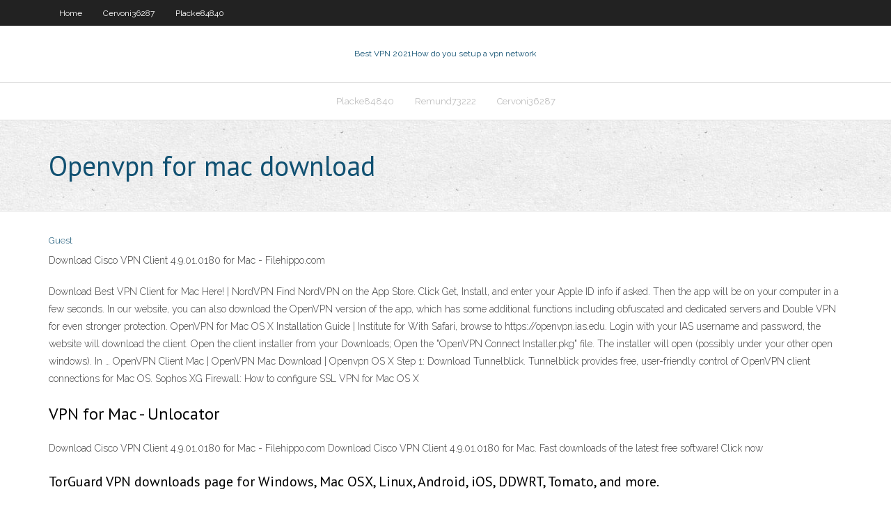

--- FILE ---
content_type: text/html; charset=utf-8
request_url: https://ivpnrwozx.netlify.app/remund73222zipe/openvpn-for-mac-download-sywe
body_size: 3096
content:
<!DOCTYPE html><html class=" js flexbox flexboxlegacy canvas canvastext webgl no-touch geolocation postmessage no-websqldatabase indexeddb hashchange history draganddrop websockets rgba hsla multiplebgs backgroundsize borderimage borderradius boxshadow textshadow opacity cssanimations csscolumns cssgradients cssreflections csstransforms csstransforms3d csstransitions fontface generatedcontent video audio localstorage sessionstorage webworkers no-applicationcache svg inlinesvg smil svgclippaths"><head>
<meta charset="UTF-8">
<meta name="viewport" content="width=device-width">
<link rel="profile" href="//gmpg.org/xfn/11">
<!--[if lt IE 9]>

<![endif]-->
<title>Openvpn for mac download xftof</title>
<link rel="dns-prefetch" href="//fonts.googleapis.com">
<link rel="dns-prefetch" href="//s.w.org">
<link rel="stylesheet" id="wp-block-library-css" href="https://ivpnrwozx.netlify.app/wp-includes/css/dist/block-library/style.min.css?ver=5.3" type="text/css" media="all">
<link rel="stylesheet" id="exblog-parent-style-css" href="https://ivpnrwozx.netlify.app/wp-content/themes/experon/style.css?ver=5.3" type="text/css" media="all">
<link rel="stylesheet" id="exblog-style-css" href="https://ivpnrwozx.netlify.app/wp-content/themes/exblog/style.css?ver=1.0.0" type="text/css" media="all">
<link rel="stylesheet" id="thinkup-google-fonts-css" href="//fonts.googleapis.com/css?family=PT+Sans%3A300%2C400%2C600%2C700%7CRaleway%3A300%2C400%2C600%2C700&amp;subset=latin%2Clatin-ext" type="text/css" media="all">
<link rel="stylesheet" id="prettyPhoto-css" href="https://ivpnrwozx.netlify.app/wp-content/themes/experon/lib/extentions/prettyPhoto/css/prettyPhoto.css?ver=3.1.6" type="text/css" media="all">
<link rel="stylesheet" id="thinkup-bootstrap-css" href="https://ivpnrwozx.netlify.app/wp-content/themes/experon/lib/extentions/bootstrap/css/bootstrap.min.css?ver=2.3.2" type="text/css" media="all">
<link rel="stylesheet" id="dashicons-css" href="https://ivpnrwozx.netlify.app/wp-includes/css/dashicons.min.css?ver=5.3" type="text/css" media="all">
<link rel="stylesheet" id="font-awesome-css" href="https://ivpnrwozx.netlify.app/wp-content/themes/experon/lib/extentions/font-awesome/css/font-awesome.min.css?ver=4.7.0" type="text/css" media="all">
<link rel="stylesheet" id="thinkup-shortcodes-css" href="https://ivpnrwozx.netlify.app/wp-content/themes/experon/styles/style-shortcodes.css?ver=1.3.10" type="text/css" media="all">
<link rel="stylesheet" id="thinkup-style-css" href="https://ivpnrwozx.netlify.app/wp-content/themes/exblog/style.css?ver=1.3.10" type="text/css" media="all">
<link rel="stylesheet" id="thinkup-responsive-css" href="https://ivpnrwozx.netlify.app/wp-content/themes/experon/styles/style-responsive.css?ver=1.3.10" type="text/css" media="all">


<meta name="generator" content="WordPress 5.3">

<!-- Start Of Script Generated by Author hReview Plugin 0.0.9.4 by authorhreview.com -->
<meta itemprop="name" content="https://ivpnrwozx.netlify.app/remund73222zipe/openvpn-for-mac-download-sywe.html">
<meta itemprop="description" content="Ive been taking it steadily for only about two weeks now and combined with a pretty good workout routine and diet, Ive already lost 5 pounds. This supplement really curbs my appetite and cravings throughout the day, which was always my biggest struggle with weight loss.">
<meta itemprop="summary" content="Ive been taking it steadily for only about two weeks now and combined with a pretty good workout routine and diet, Ive already lost 5 pounds. This supplement really curbs my appetite and cravings throughout the day, which was always my biggest struggle with weight loss.">
<meta itemprop="ratingValue" content="5">
<meta itemprop="itemreviewed" content="Openvpn for mac download">
<!-- End Of Script Generated by Author hReview Plugin 0.0.9.4 by authorhreview.com -->
</head>
<body class="archive category  category-17 layout-sidebar-none layout-responsive header-style1 blog-style1">
<div id="body-core" class="hfeed site">
	<header id="site-header">
	<div id="pre-header">
		<div class="wrap-safari">
		<div id="pre-header-core" class="main-navigation">
		<div id="pre-header-links-inner" class="header-links"><ul id="menu-top" class="menu"><li id="menu-item-100" class="menu-item menu-item-type-custom menu-item-object-custom menu-item-home menu-item-642"><a href="https://ivpnrwozx.netlify.app">Home</a></li><li id="menu-item-806" class="menu-item menu-item-type-custom menu-item-object-custom menu-item-home menu-item-100"><a href="https://ivpnrwozx.netlify.app/cervoni36287wuqy/">Cervoni36287</a></li><li id="menu-item-256" class="menu-item menu-item-type-custom menu-item-object-custom menu-item-home menu-item-100"><a href="https://ivpnrwozx.netlify.app/placke84840cak/">Placke84840</a></li></ul></div>			
		</div>
		</div>
		</div>
		<!-- #pre-header -->

		<div id="header">
		<div id="header-core">

			<div id="logo">
			<a rel="home" href="https://ivpnrwozx.netlify.app/"><span rel="home" class="site-title" title="Best VPN 2021">Best VPN 2021</span><span class="site-description" title="VPN 2021">How do you setup a vpn network</span></a></div>

			<div id="header-links" class="main-navigation">
			<div id="header-links-inner" class="header-links">
		<ul class="menu">
		<li></li><li id="menu-item-921" class="menu-item menu-item-type-custom menu-item-object-custom menu-item-home menu-item-100"><a href="https://ivpnrwozx.netlify.app/placke84840cak/">Placke84840</a></li><li id="menu-item-332" class="menu-item menu-item-type-custom menu-item-object-custom menu-item-home menu-item-100"><a href="https://ivpnrwozx.netlify.app/remund73222zipe/">Remund73222</a></li><li id="menu-item-733" class="menu-item menu-item-type-custom menu-item-object-custom menu-item-home menu-item-100"><a href="https://ivpnrwozx.netlify.app/cervoni36287wuqy/">Cervoni36287</a></li></ul></div>
			</div>
			<!-- #header-links .main-navigation -->

			<div id="header-nav"><a class="btn-navbar" data-toggle="collapse" data-target=".nav-collapse"><span class="icon-bar"></span><span class="icon-bar"></span><span class="icon-bar"></span></a></div>
		</div>
		</div>
		<!-- #header -->
		
		<div id="intro" class="option1"><div class="wrap-safari"><div id="intro-core"><h1 class="page-title"><span>Openvpn for mac download</span></h1></div></div></div>
	</header>
	<!-- header -->	
	<div id="content">
	<div id="content-core">

		<div id="main">
		<div id="main-core">
	<div id="container" class="masonry" style="position: relative; height: 920.266px;">
		<div class="blog-grid element column-1 masonry-brick" style="position: absolute; left: 0px; top: 0px;">
		<header class="entry-header"><div class="entry-meta"><span class="author"><a href="https://ivpnrwozx.netlify.app/posts2.html" title="View all posts by Mark Zuckerberg" rel="author">Guest</a></span></div><div class="clearboth"></div></header><!-- .entry-header -->
		<div class="entry-content">
<p>Download Cisco VPN Client 4.9.01.0180 for Mac - Filehippo.com</p>
<p>Download Best VPN Client for Mac Here! | NordVPN Find NordVPN on the App Store. Click Get, Install, and enter your Apple ID info if asked. Then the app will be on your computer in a few seconds. In our website, you can also download the OpenVPN version of the app, which has some additional functions including obfuscated and dedicated servers and Double VPN for even stronger protection. OpenVPN for Mac OS X Installation Guide | Institute for  With Safari, browse to https://openvpn.ias.edu. Login with your IAS username and password, the website will download the client. Open the client installer from your Downloads; Open the "OpenVPN Connect Installer.pkg" file. The installer will open (possibly under your other open windows). In … OpenVPN Client Mac | OpenVPN Mac Download | Openvpn OS X Step 1: Download Tunnelblick. Tunnelblick provides free, user-friendly control of OpenVPN client connections for Mac OS. Sophos XG Firewall: How to configure SSL VPN for Mac OS X </p>
<h2>VPN for Mac - Unlocator</h2>
<p>Download Cisco VPN Client 4.9.01.0180 for Mac - Filehippo.com Download Cisco VPN Client 4.9.01.0180 for Mac. Fast downloads of the latest free software! Click now</p>
<h3>TorGuard VPN downloads page for Windows, Mac OSX, Linux, Android, iOS, DDWRT, Tomato, and more.</h3>
<p>‎OpenVPN Connect on the App Store Jan 16, 2013 Download Best VPN Client for Mac Here! | NordVPN Find NordVPN on the App Store. Click Get, Install, and enter your Apple ID info if asked. Then the app will be on your computer in a few seconds. In our website, you can also download the OpenVPN version of the app, which has some additional functions including obfuscated and dedicated servers and Double VPN for even stronger protection.</p>
<ul><li></li><li></li><li></li><li></li><li></li><li></li><li></li><li></li><li></li><li></li><li></li><li></li><li></li><li></li></ul>
		</div><!-- .entry-content --><div class="clearboth"></div><!-- #post- -->
</div></div><div class="clearboth"></div>
<nav class="navigation pagination" role="navigation" aria-label="Записи">
		<h2 class="screen-reader-text">Stories</h2>
		<div class="nav-links"><span aria-current="page" class="page-numbers current">1</span>
<a class="page-numbers" href="https://ivpnrwozx.netlify.app/remund73222zipe/">2</a>
<a class="next page-numbers" href="https://ivpnrwozx.netlify.app/posts1.php"><i class="fa fa-angle-right"></i></a></div>
	</nav>
</div><!-- #main-core -->
		</div><!-- #main -->
			</div>
	</div><!-- #content -->
	<footer>
		<div id="footer"><div id="footer-core" class="option2"><div id="footer-col1" class="widget-area one_half">		<aside class="widget widget_recent_entries">		<h3 class="footer-widget-title"><span>New Posts</span></h3>		<ul>
					<li>
					<a href="https://ivpnrwozx.netlify.app/remund73222zipe/www-nba-com-leaguepass-sopi">Www nba com leaguepass</a>
					</li><li>
					<a href="https://ivpnrwozx.netlify.app/cervoni36287wuqy/kayak-tickets-flight-574">Kayak tickets flight</a>
					</li><li>
					<a href="https://ivpnrwozx.netlify.app/cervoni36287wuqy/ozpn-wadowice-rywo">Ozpn wadowice</a>
					</li><li>
					<a href="https://ivpnrwozx.netlify.app/saraniti67902ju/vyprvpn-manual-setup-lony">Vyprvpn manual setup</a>
					</li><li>
					<a href="https://ivpnrwozx.netlify.app/cervoni36287wuqy/watch-cricket-in-usa-40">Watch cricket in usa</a>
					</li>
					</ul>
		</aside></div>
		<div id="footer-col2" class="widget-area last one_half"><aside class="widget widget_recent_entries"><h3 class="footer-widget-title"><span>Top Posts</span></h3>		<ul>
					<li>
					<a href="https://bingoazel.web.app/samii4447viny/kako-se-igra-poker-aparat-tal.html">How to use open wifi</a>
					</li><li>
					<a href="https://onlayn-kazinokgwq.web.app/grizzle35290la/spel-att-spela-gratis-ga.html">Live icc criket</a>
					</li><li>
					<a href="https://dzghoykazinortcq.web.app/shattles65267rug/que-estados-sgo-permitidos-caza-nnqueis-para-uso-domystico-riba.html">Setting up apple airport extreme</a>
					</li><li>
					<a href="https://slotsnxhr.web.app/nishihara59932jawo/wat-zijn-mijn-kansen-om-te-winnen-bij-fruitmachines-hup.html">Perfect privacy llc owner</a>
					</li><li>
					<a href="https://xbet1vslk.web.app/capaldo58904sy/piscine-de-tunique-casino-hollywood-rucu.html">Throttle bypass</a>
					</li>
					</ul>
		</aside></div></div></div><!-- #footer -->		
		<div id="sub-footer">
		<div id="sub-footer-core">
			 
			<!-- .copyright --><!-- #footer-menu -->
		</div>
		</div>
	</footer><!-- footer -->
</div><!-- #body-core -->










</body></html>